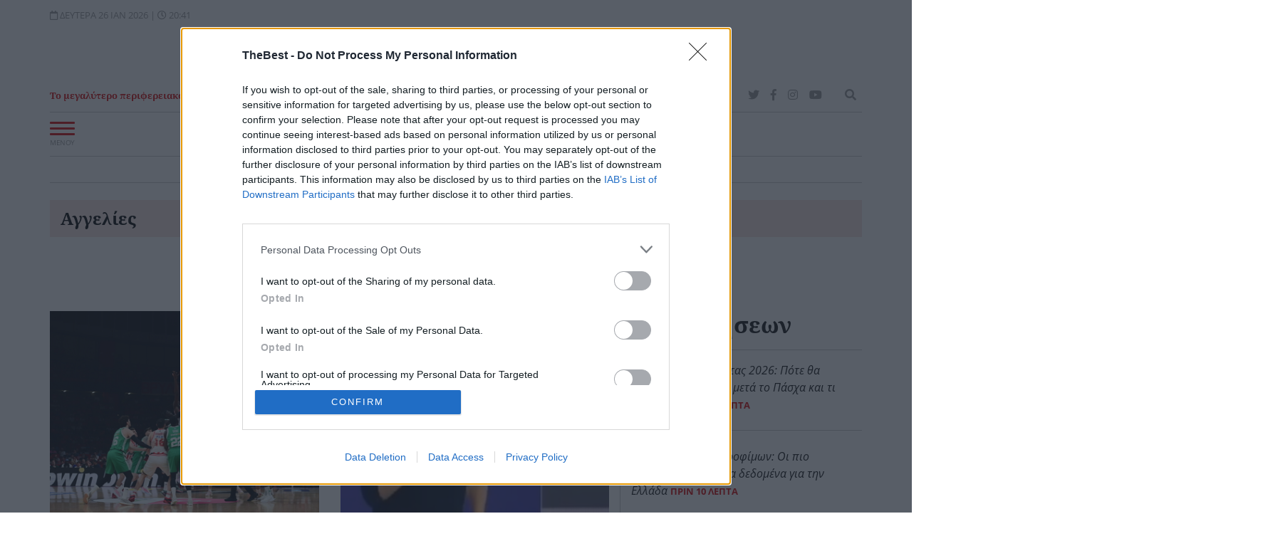

--- FILE ---
content_type: text/plain
request_url: https://cdn.pabidding.io/c/thebest.gr.min.js
body_size: 2234
content:
(function(){const sEl=document.createElement('script');sEl.type='text/javascript';sEl.async=true;sEl.src="https://csync.smilewanted.com?zoneCode=projectagora.com_hb_3";document.head.appendChild(sEl);window.googletag=window.googletag||{};window.googletag.cmd=window.googletag.cmd||[];googletag.cmd.push(function(){googletag.pubads().disableInitialLoad();window.paRefresh=window.paRefresh?window.paRefresh:googletag.pubads().refresh;googletag.pubads().refresh=function(){};});window.pafsT=false;var fstime=4500;function fstCtrl(fstime){setTimeout(function(){if(!(pR())){rf()}},fstime)}
function pR(){return window.pawlBiddingReady;}
function _paRefresh(){if(window.googletag.pubadsReady){window.paRefresh();console.log("PA fst refresh");if(typeof _paRefresh.h!='undefined'){clearInterval(_paRefresh.h);}}else{if(typeof _paRefresh.h=='undefined'){_paRefresh.c=0;_paRefresh.h=setInterval(_paRefresh,500);}else if(_paRefresh.c>30){clearInterval(_paRefresh.h);}
_paRefresh.c++;}}
function rf(){if(!window.pafsT){console.warn("load or execution issue occured")
googletag.cmd.push(function(){_paRefresh();});window.pafsT=true;}}
var prebid_script=document.createElement('script');var pawl_script=document.createElement('script');pawl_script.onerror=function(){rf()
console.warn("pawl load failed")}
prebid_script.onerror=function(){rf()
console.warn("prebid load failed")}
const pagetypes=[{"name":"ros","operator":"OR","expressions":[{"contains":{"url":["thebest.gr"]}}]}]
const adUnits=[{"type":"banner","id":"div-gpt-ad-1557416287223-0","slotName":"0-2019-2-300x250","pa":[{"device":"desktop","pagetype":["ros"],"viewport":[992,9999],"sizes":[[300,250]]}],"bidding":{"prebid":{"enabled":true,"bids":[{"bidder":"appnexus","params":{"placementId":"23212437"}},{"bidder":"adform","params":{"mid":"1201641","adxDomain":"adx.adform.net"}},{"bidder":"criteo","params":{"publisherSubId":"23212437"}},{"bidder":"rubicon","params":{"accountId":"21034","siteId":"278158","zoneId":"2204328","sizes":[15]}},{"bidder":"ix","params":{"siteId":"737606","size":[300,250]}},{"bidder":"taboola","params":{"tagId":"23212437_thebest.gr_ros-192-desktop_300x250","publisherId":"1966905"}},{"bidder":"improvedigital","params":{"placementId":23156345,"publisherId":2298}},{"bidder":"adagio","params":{"organizationId":"1069","site":"thebest-gr","placement":"23212437","useAdUnitCodeAsAdUnitElementId":true}},{"bidder":"sparteo","params":{"networkId":"03e3aab5-5561-4c96-9406-7e91cbca0920","custom1":"23212437"}},{"bidder":"ttd","params":{"supplySourceId":"directu0dwvsct","publisherId":"105175","placementId":"23212437"}}]}}},{"type":"banner","id":"div-gpt-ad-1565688388190-0","slotName":"0-2019-2-mobile-300x250","pa":[{"device":"mobile","pagetype":["ros"],"viewport":[320,991],"sizes":[[300,250]]}],"bidding":{"prebid":{"enabled":true,"bids":[{"bidder":"appnexus","params":{"placementId":"23212575"}},{"bidder":"adform","params":{"mid":"1201642","adxDomain":"adx.adform.net"}},{"bidder":"criteo","params":{"publisherSubId":"23212575"}},{"bidder":"rubicon","params":{"accountId":"21034","siteId":"278158","zoneId":"2204330","sizes":[15]}},{"bidder":"ix","params":{"siteId":"737607","size":[300,250]}},{"bidder":"taboola","params":{"tagId":"23212575_thebest.gr_ros-192-mobile_300x250","publisherId":"1966905"}},{"bidder":"improvedigital","params":{"placementId":23225611,"publisherId":2298}},{"bidder":"adagio","params":{"organizationId":"1069","site":"thebest-gr","placement":"23212575","useAdUnitCodeAsAdUnitElementId":true}},{"bidder":"seedtag","params":{"publisherId":"5492-2258-01","adUnitId":"35107538","placement":"inBanner"}},{"bidder":"ttd","params":{"supplySourceId":"directu0dwvsct","publisherId":"105175","placementId":"23212575"}}]}}},{"type":"banner","id":"div-gpt-ad-1557416318902-0","slotName":"0-2019-3-desktop-300x600","pa":[{"device":"desktop","pagetype":["ros"],"viewport":[992,9999],"sizes":[[300,600]]}],"bidding":{"prebid":{"enabled":true,"bids":[{"bidder":"appnexus","params":{"placementId":"23212592"}},{"bidder":"adform","params":{"mid":"1201643","adxDomain":"adx.adform.net"}},{"bidder":"criteo","params":{"publisherSubId":"23212592"}},{"bidder":"rubicon","params":{"accountId":"21034","siteId":"278158","zoneId":"2204332","sizes":[10]}},{"bidder":"ix","params":{"siteId":"737608","size":[300,600]}},{"bidder":"taboola","params":{"tagId":"23212592_thebest.gr_ros-193-desktop_300x600","publisherId":"1966905"}},{"bidder":"improvedigital","params":{"placementId":23030769,"publisherId":2298}},{"bidder":"adagio","params":{"organizationId":"1069","site":"thebest-gr","placement":"23212592","useAdUnitCodeAsAdUnitElementId":true}},{"bidder":"ogury","params":{"assetKey":"OGY-D3FFB598F17D","adUnitId":"wd-hb-stdb-thebes-proje-qcw6bhgqpwp4"}},{"bidder":"sparteo","params":{"networkId":"03e3aab5-5561-4c96-9406-7e91cbca0920","custom1":"23212592"}},{"bidder":"ttd","params":{"supplySourceId":"directu0dwvsct","publisherId":"105175","placementId":"23212592"}}]}}},{"type":"banner","id":"div-gpt-ad-1557416439625-0","slotName":"0-2019-3-mobile-300x250","pa":[{"device":"mobile","pagetype":["ros"],"viewport":[320,991],"sizes":[[300,250]]}],"bidding":{"prebid":{"enabled":true,"bids":[{"bidder":"appnexus","params":{"placementId":"23212607"}},{"bidder":"adform","params":{"mid":"1201644","adxDomain":"adx.adform.net"}},{"bidder":"criteo","params":{"publisherSubId":"23212607"}},{"bidder":"rubicon","params":{"accountId":"21034","siteId":"278158","zoneId":"2204334","sizes":[15]}},{"bidder":"ix","params":{"siteId":"737609","size":[300,250]}},{"bidder":"taboola","params":{"tagId":"23212607_thebest.gr_ros-193-mobile_300x250","publisherId":"1966905"}},{"bidder":"improvedigital","params":{"placementId":23225618,"publisherId":2298}},{"bidder":"adagio","params":{"organizationId":"1069","site":"thebest-gr","placement":"23212607","useAdUnitCodeAsAdUnitElementId":true}},{"bidder":"ogury","params":{"assetKey":"OGY-D3FFB598F17D","adUnitId":"wm-hb-iart-thebes-proje-u1kozciiwpsz"}},{"bidder":"sparteo","params":{"networkId":"03e3aab5-5561-4c96-9406-7e91cbca0920","custom1":"23212607"}},{"bidder":"ttd","params":{"supplySourceId":"directu0dwvsct","publisherId":"105175","placementId":"23212607"}}]}}},{"type":"banner","id":"div-gpt-ad-1557416950572-0","slotName":"0-2019-4-mobile-300x250","pa":[{"pagetype":["ros"],"viewport":[320,9999],"sizes":[[300,250]]}],"bidding":{"prebid":{"enabled":true,"bids":[{"bidder":"appnexus","params":{"placementId":"23212610"}},{"bidder":"criteo","params":{"publisherSubId":"23212610"}},{"bidder":"rubicon","params":{"accountId":"21034","siteId":"278158","zoneId":"2204338","sizes":[15]}},{"bidder":"ix","params":{"siteId":"737611","size":[300,250]}},{"bidder":"taboola","params":{"tagId":"23212610_thebest.gr_ros-194-mobile_300x250","publisherId":"1966905"}},{"bidder":"improvedigital","params":{"placementId":23225616,"publisherId":2298}},{"bidder":"adagio","params":{"organizationId":"1069","site":"thebest-gr","placement":"23212610","useAdUnitCodeAsAdUnitElementId":true}},{"bidder":"seedtag","params":{"publisherId":"5492-2258-01","adUnitId":"35107540","placement":"inBanner"}},{"bidder":"sparteo","params":{"networkId":"03e3aab5-5561-4c96-9406-7e91cbca0920","custom1":"23212610"}},{"bidder":"ttd","params":{"supplySourceId":"directu0dwvsct","publisherId":"105175","placementId":"23212610"}}]}}},{"type":"banner","id":"div-gpt-ad-1557422105156-0","slotName":"0-2019-6-mobile-300x250","pa":[{"pagetype":["ros"],"viewport":[320,9999],"sizes":[[300,250]]}],"bidding":{"prebid":{"enabled":true,"bids":[{"bidder":"appnexus","params":{"placementId":"23212630"}},{"bidder":"criteo","params":{"publisherSubId":"23212630"}},{"bidder":"rubicon","params":{"accountId":"21034","siteId":"278158","zoneId":"2204342","sizes":[15]}},{"bidder":"ix","params":{"siteId":"737613","size":[300,250]}},{"bidder":"taboola","params":{"tagId":"23212630_thebest.gr_ros-196-mobile_300x250","publisherId":"1966905"}},{"bidder":"improvedigital","params":{"placementId":23225612,"publisherId":2298}},{"bidder":"adagio","params":{"organizationId":"1069","site":"thebest-gr","placement":"23212630","useAdUnitCodeAsAdUnitElementId":true}},{"bidder":"seedtag","params":{"publisherId":"5492-2258-01","adUnitId":"35107539","placement":"inBanner"}},{"bidder":"sparteo","params":{"networkId":"03e3aab5-5561-4c96-9406-7e91cbca0920","custom1":"23212630"}},{"bidder":"ttd","params":{"supplySourceId":"directu0dwvsct","publisherId":"105175","placementId":"23212630"}}]}}},{"type":"banner","id":"div-gpt-ad-1557422195044-0","slotName":"0-2019-7-mobile-300x250","pa":[{"device":"mobile","pagetype":["ros"],"viewport":[320,991],"sizes":[[300,250]]}],"bidding":{"prebid":{"enabled":true,"bids":[{"bidder":"appnexus","params":{"placementId":"23212632"}},{"bidder":"adform","params":{"mid":"1201650","adxDomain":"adx.adform.net"}},{"bidder":"criteo","params":{"publisherSubId":"23212632"}},{"bidder":"rubicon","params":{"accountId":"21034","siteId":"278158","zoneId":"2204346","sizes":[15]}},{"bidder":"ix","params":{"siteId":"737615","size":[300,250]}},{"bidder":"taboola","params":{"tagId":"23212632_thebest.gr_ros-197-mobile_300x250","publisherId":"1966905"}},{"bidder":"improvedigital","params":{"placementId":23225609,"publisherId":2298}},{"bidder":"adagio","params":{"organizationId":"1069","site":"thebest-gr","placement":"23212632","useAdUnitCodeAsAdUnitElementId":true}},{"bidder":"sparteo","params":{"networkId":"03e3aab5-5561-4c96-9406-7e91cbca0920","custom1":"23212632"}},{"bidder":"ttd","params":{"supplySourceId":"directu0dwvsct","publisherId":"105175","placementId":"23212632"}}]}}},{"type":"banner","id":"div-gpt-ad-1557422155885-0","slotName":"0-2019-7-desktop-300x600","pa":[{"device":"desktop","pagetype":["ros"],"viewport":[992,9999],"sizes":[[300,600]]}],"bidding":{"prebid":{"enabled":true,"bids":[{"bidder":"appnexus","params":{"placementId":"23212631"}},{"bidder":"adform","params":{"mid":"1201649","adxDomain":"adx.adform.net"}},{"bidder":"criteo","params":{"publisherSubId":"23212631"}},{"bidder":"rubicon","params":{"accountId":"21034","siteId":"278158","zoneId":"2204344","sizes":[10]}},{"bidder":"ix","params":{"siteId":"737614","size":[300,600]}},{"bidder":"taboola","params":{"tagId":"23212631_thebest.gr_ros-197-desktop_300x600","publisherId":"1966905"}},{"bidder":"improvedigital","params":{"placementId":23030760,"publisherId":2298}},{"bidder":"adagio","params":{"organizationId":"1069","site":"thebest-gr","placement":"23212631","useAdUnitCodeAsAdUnitElementId":true}},{"bidder":"ogury","params":{"assetKey":"OGY-D3FFB598F17D","adUnitId":"wd-hb-stdb-thebes-proje-21unt2w7u0eu"}},{"bidder":"sparteo","params":{"networkId":"03e3aab5-5561-4c96-9406-7e91cbca0920","custom1":"23212631"}},{"bidder":"ttd","params":{"supplySourceId":"directu0dwvsct","publisherId":"105175","placementId":"23212631"}}]}}},{"type":"banner","id":"div-gpt-ad-1557422294895-0","slotName":"0-2019-8-mobile-300x250","pa":[{"pagetype":["ros"],"viewport":[320,9999],"sizes":[[300,250]]}],"bidding":{"prebid":{"enabled":true,"bids":[{"bidder":"appnexus","params":{"placementId":"23212653"}},{"bidder":"adform","params":{"mid":"1201652","adxDomain":"adx.adform.net"}},{"bidder":"criteo","params":{"publisherSubId":"23212653"}},{"bidder":"rubicon","params":{"accountId":"21034","siteId":"278158","zoneId":"2204350","sizes":[15]}},{"bidder":"ix","params":{"siteId":"737617","size":[300,250]}},{"bidder":"taboola","params":{"tagId":"23212653_thebest.gr_ros-198-mobile_300x250","publisherId":"1966905"}},{"bidder":"improvedigital","params":{"placementId":23225613,"publisherId":2298}},{"bidder":"adagio","params":{"organizationId":"1069","site":"thebest-gr","placement":"23212653","useAdUnitCodeAsAdUnitElementId":true}},{"bidder":"ogury","params":{"assetKey":"OGY-D3FFB598F17D","adUnitId":"wm-hb-iart-thebes-proje-i0wshfyzeewg"}},{"bidder":"sparteo","params":{"networkId":"03e3aab5-5561-4c96-9406-7e91cbca0920","custom1":"23212653"}},{"bidder":"ttd","params":{"supplySourceId":"directu0dwvsct","publisherId":"105175","placementId":"23212653"}}]}}}]
const cs={dfp:{id:"3680314",collapseEmptyDivs:false},bidding:{prebid:{enabled:true,timeout:1500},currency:{adServerCurrency:"EUR",granularityMultiplier:1},consentManagement:{gdpr:{cmpApi:'iab',timeout:10000,defaultGdprScope:true}},schain:{validation:"strict",config:{ver:"1.0",complete:1,nodes:[{asi:"projectagora.com",sid:"105175",hp:1}]}},revShare:0.0,failsafeTimeout:4500,lightAds:true,rm:0,arf:{"enabled":1,"c":8,"t":30}}};pawl_load=function(){cs.bidding.nsncm=1;const pawl=new Pawl(cs);pawl.initLoader(pagetypes,adUnits);}
pawl_script.onload=pawl_load;pawl_script.src="https://cdn.pabidding.io/pawl/3.5.0/pawl.js";for(let i=0;i<adUnits.length;i++){if(adUnits[i].id==='div-gpt-ad-1557416287223-0'){adUnits[i].bidding.prebid.bids.push({bidder:"ogury",params:{"adUnitId":"wd-hb-stdb-thebes-proje-manc7it4gca6","assetKey":"OGY-D3FFB598F17D"}});}else if(adUnits[i].id==='div-gpt-ad-1565688388190-0'){adUnits[i].bidding.prebid.bids.push({bidder:"ogury",params:{"adUnitId":"wm-hb-iart-thebes-proje-zepber2lsywy","assetKey":"OGY-D3FFB598F17D"}});}else if(adUnits[i].id==='div-gpt-ad-1557422105156-0'){adUnits[i].bidding.prebid.bids.push({bidder:"ogury",params:{"adUnitId":"wm-hb-iart-thebes-proje-4rbfpvv26p0f","assetKey":"OGY-D3FFB598F17D"}});}else if(adUnits[i].id==='div-gpt-ad-1557422195044-0'){adUnits[i].bidding.prebid.bids.push({bidder:"ogury",params:{"adUnitId":"wm-hb-iart-thebes-proje-frwrnnawxat8","assetKey":"OGY-D3FFB598F17D"}});}else if(adUnits[i].id==='div-gpt-ad-1557416950572-0'){adUnits[i].bidding.prebid.bids.push({bidder:"ogury",params:{"adUnitId":"wm-hb-iart-thebes-proje-mxloq2eqvhly","assetKey":"OGY-D3FFB598F17D"}});}}
adUnits.forEach(adUnit=>{adUnit.bidding.prebid.bids.push({bidder:'unruly',params:{siteId:293452}},{bidder:'smilewanted',params:{zoneId:'projectagora.com_hb_3'}},{bidder:'eskimi',params:{placementId:'5049'}});});prebid_script.src="https://cdn.pabidding.io/pb/prebid.js";document.head.appendChild(prebid_script);document.getElementsByTagName('head')[0].appendChild(pawl_script);fstCtrl(fstime);})();